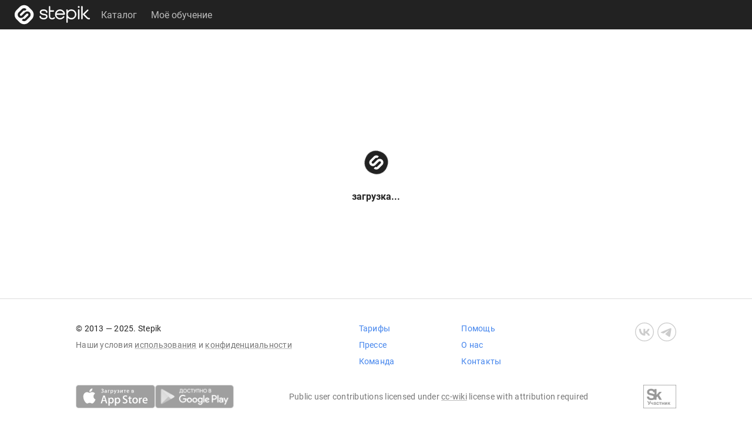

--- FILE ---
content_type: image/svg+xml
request_url: https://stepik.org/static/frontend/app-store-badge-ru.svg
body_size: 4880
content:
<svg version="1.1" xmlns="http://www.w3.org/2000/svg" xmlns:xlink="http://www.w3.org/1999/xlink" x="0px" y="0px" width="135px" height="40px" viewBox="0 0 135 40" enable-background="new 0 0 135 40" xml:space="preserve"><g><path fill="#A6A6A6" d="M130.197,40H4.729C2.122,40,0,37.872,0,35.267V4.726C0,2.12,2.122,0,4.729,0h125.468C132.803,0,135,2.12,135,4.726v30.541C135,37.872,132.803,40,130.197,40L130.197,40z"/><path d="M134.032,35.268c0,2.116-1.714,3.83-3.834,3.83H4.729c-2.119,0-3.839-1.714-3.839-3.83V4.725c0-2.115,1.72-3.835,3.839-3.835h125.468c2.121,0,3.834,1.72,3.834,3.835L134.032,35.268L134.032,35.268z"/><g><g><path fill="#FFFFFF" d="M30.128,19.784c-0.029-3.223,2.639-4.791,2.761-4.864c-1.511-2.203-3.853-2.504-4.676-2.528c-1.967-0.207-3.875,1.177-4.877,1.177c-1.022,0-2.565-1.157-4.228-1.123c-2.14,0.033-4.142,1.272-5.24,3.196c-2.266,3.923-0.576,9.688,1.595,12.859c1.086,1.553,2.355,3.287,4.016,3.226c1.625-0.067,2.232-1.036,4.193-1.036c1.943,0,2.513,1.036,4.207,0.997c1.744-0.028,2.842-1.56,3.89-3.127c1.255-1.78,1.759-3.533,1.779-3.623C33.507,24.924,30.161,23.647,30.128,19.784z"/><path fill="#FFFFFF" d="M26.928,10.306c0.874-1.093,1.472-2.58,1.306-4.089c-1.265,0.056-2.847,0.875-3.758,1.944c-0.806,0.942-1.526,2.486-1.34,3.938C24.557,12.205,26.016,11.382,26.928,10.306z"/></g></g><g><path fill="#FFFFFF" d="M53.645,31.504h-2.271l-1.244-3.909h-4.324l-1.185,3.909h-2.211l4.284-13.308h2.646L53.645,31.504z M49.755,25.955L48.63,22.48c-0.119-0.355-0.342-1.191-0.671-2.507h-0.04c-0.131,0.566-0.342,1.402-0.632,2.507l-1.105,3.475H49.755z"/><path fill="#FFFFFF" d="M64.662,26.588c0,1.632-0.441,2.922-1.323,3.869c-0.79,0.843-1.771,1.264-2.942,1.264c-1.264,0-2.172-0.454-2.725-1.362h-0.04v5.055h-2.132V25.067c0-1.026-0.027-2.079-0.079-3.159h1.875l0.119,1.521h0.04c0.711-1.146,1.79-1.718,3.238-1.718c1.132,0,2.077,0.447,2.833,1.342C64.284,23.949,64.662,25.127,64.662,26.588z M62.49,26.666c0-0.934-0.21-1.704-0.632-2.31c-0.461-0.632-1.08-0.948-1.856-0.948c-0.526,0-1.004,0.176-1.431,0.523c-0.428,0.35-0.708,0.807-0.839,1.373c-0.066,0.264-0.099,0.48-0.099,0.65v1.6c0,0.698,0.214,1.287,0.642,1.768s0.984,0.721,1.668,0.721c0.803,0,1.428-0.31,1.875-0.928C62.266,28.496,62.49,27.68,62.49,26.666z"/><path fill="#FFFFFF" d="M75.699,26.588c0,1.632-0.441,2.922-1.324,3.869c-0.789,0.843-1.77,1.264-2.941,1.264c-1.264,0-2.172-0.454-2.724-1.362H68.67v5.055h-2.132V25.067c0-1.026-0.027-2.079-0.079-3.159h1.875l0.119,1.521h0.04c0.71-1.146,1.789-1.718,3.238-1.718c1.131,0,2.076,0.447,2.834,1.342C75.32,23.949,75.699,25.127,75.699,26.588z M73.527,26.666c0-0.934-0.211-1.704-0.633-2.31c-0.461-0.632-1.078-0.948-1.855-0.948c-0.527,0-1.004,0.176-1.432,0.523c-0.428,0.35-0.707,0.807-0.838,1.373c-0.065,0.264-0.099,0.48-0.099,0.65v1.6c0,0.698,0.214,1.287,0.64,1.768c0.428,0.48,0.984,0.721,1.67,0.721c0.803,0,1.428-0.31,1.875-0.928C73.303,28.496,73.527,27.68,73.527,26.666z"/><path fill="#FFFFFF" d="M88.039,27.772c0,1.132-0.393,2.053-1.182,2.764c-0.867,0.777-2.074,1.165-3.625,1.165c-1.432,0-2.58-0.276-3.449-0.829l0.494-1.777c0.936,0.566,1.963,0.85,3.082,0.85c0.803,0,1.428-0.182,1.877-0.544c0.447-0.362,0.67-0.848,0.67-1.454c0-0.54-0.184-0.995-0.553-1.364c-0.367-0.369-0.98-0.712-1.836-1.029c-2.33-0.869-3.494-2.142-3.494-3.816c0-1.094,0.408-1.991,1.225-2.689c0.814-0.699,1.9-1.048,3.258-1.048c1.211,0,2.217,0.211,3.02,0.632l-0.533,1.738c-0.75-0.408-1.598-0.612-2.547-0.612c-0.75,0-1.336,0.185-1.756,0.553c-0.355,0.329-0.533,0.73-0.533,1.205c0,0.526,0.203,0.961,0.611,1.303c0.355,0.316,1,0.658,1.936,1.027c1.145,0.461,1.986,1,2.527,1.618C87.77,26.081,88.039,26.852,88.039,27.772z"/><path fill="#FFFFFF" d="M95.088,23.508h-2.35v4.659c0,1.185,0.414,1.777,1.244,1.777c0.381,0,0.697-0.033,0.947-0.099l0.059,1.619c-0.42,0.157-0.973,0.236-1.658,0.236c-0.842,0-1.5-0.257-1.975-0.77c-0.473-0.514-0.711-1.376-0.711-2.587v-4.837h-1.4v-1.6h1.4v-1.757l2.094-0.632v2.389h2.35V23.508z"/><path fill="#FFFFFF" d="M105.691,26.627c0,1.475-0.422,2.686-1.264,3.633c-0.883,0.975-2.055,1.461-3.516,1.461c-1.408,0-2.529-0.467-3.365-1.401s-1.254-2.113-1.254-3.534c0-1.487,0.43-2.705,1.293-3.652c0.861-0.948,2.023-1.422,3.484-1.422c1.408,0,2.541,0.467,3.396,1.402C105.283,24.021,105.691,25.192,105.691,26.627z M103.479,26.696c0-0.885-0.189-1.644-0.572-2.277c-0.447-0.766-1.086-1.148-1.914-1.148c-0.857,0-1.508,0.383-1.955,1.148c-0.383,0.634-0.572,1.405-0.572,2.317c0,0.885,0.189,1.644,0.572,2.276c0.461,0.766,1.105,1.148,1.936,1.148c0.814,0,1.453-0.39,1.914-1.168C103.281,28.347,103.479,27.58,103.479,26.696z"/><path fill="#FFFFFF" d="M112.621,23.783c-0.211-0.039-0.436-0.059-0.672-0.059c-0.75,0-1.33,0.283-1.738,0.85c-0.355,0.5-0.533,1.132-0.533,1.895v5.035h-2.131l0.02-6.574c0-1.106-0.027-2.113-0.08-3.021h1.857l0.078,1.836h0.059c0.225-0.631,0.58-1.139,1.066-1.52c0.475-0.343,0.988-0.514,1.541-0.514c0.197,0,0.375,0.014,0.533,0.039V23.783z"/><path fill="#FFFFFF" d="M122.156,26.252c0,0.382-0.025,0.704-0.078,0.967h-6.396c0.025,0.948,0.334,1.673,0.928,2.173c0.539,0.447,1.236,0.671,2.092,0.671c0.947,0,1.811-0.151,2.588-0.454l0.334,1.48c-0.908,0.396-1.98,0.593-3.217,0.593c-1.488,0-2.656-0.438-3.506-1.313c-0.848-0.875-1.273-2.05-1.273-3.524c0-1.447,0.395-2.652,1.186-3.613c0.828-1.026,1.947-1.539,3.355-1.539c1.383,0,2.43,0.513,3.141,1.539C121.873,24.047,122.156,25.055,122.156,26.252z M120.123,25.699c0.014-0.632-0.125-1.178-0.414-1.639c-0.369-0.593-0.936-0.889-1.699-0.889c-0.697,0-1.264,0.289-1.697,0.869c-0.355,0.461-0.566,1.014-0.631,1.658H120.123z"/></g><g><g><path fill="#FFFFFF" d="M43.424,7.273c0.227-0.136,0.483-0.25,0.771-0.344c0.287-0.094,0.625-0.141,1.014-0.141c0.627,0,1.121,0.149,1.483,0.446s0.543,0.698,0.543,1.203c0,0.401-0.121,0.737-0.363,1.009s-0.552,0.453-0.927,0.543v0.029c0.207,0.033,0.403,0.089,0.587,0.17c0.185,0.081,0.347,0.189,0.485,0.325c0.139,0.136,0.249,0.294,0.33,0.476c0.08,0.181,0.121,0.381,0.121,0.602c0,0.362-0.073,0.666-0.219,0.912s-0.336,0.446-0.572,0.602c-0.235,0.155-0.499,0.267-0.79,0.334s-0.582,0.102-0.873,0.102c-0.311,0-0.618-0.033-0.922-0.097s-0.585-0.171-0.844-0.32l0.262-0.805c0.168,0.084,0.385,0.165,0.65,0.243c0.265,0.078,0.533,0.116,0.805,0.116c0.446,0,0.791-0.1,1.033-0.3c0.242-0.201,0.364-0.469,0.364-0.805c0-0.227-0.049-0.412-0.146-0.558c-0.098-0.146-0.224-0.26-0.379-0.345c-0.155-0.084-0.328-0.142-0.519-0.174c-0.191-0.032-0.38-0.049-0.567-0.049h-0.437V9.65h0.437c0.2,0,0.386-0.025,0.558-0.078c0.171-0.051,0.32-0.124,0.446-0.218s0.225-0.206,0.296-0.335c0.07-0.129,0.106-0.275,0.106-0.437c0-0.291-0.104-0.519-0.311-0.684c-0.207-0.165-0.485-0.248-0.834-0.248c-0.239,0-0.479,0.039-0.718,0.116c-0.239,0.078-0.453,0.162-0.641,0.252L43.424,7.273z"/><path fill="#FFFFFF" d="M51.755,13.433l-0.077-0.543h-0.029c-0.316,0.433-0.775,0.65-1.377,0.65c-0.214,0-0.407-0.036-0.582-0.107s-0.327-0.168-0.456-0.291c-0.13-0.123-0.229-0.268-0.301-0.437c-0.071-0.168-0.106-0.353-0.106-0.553c0-0.588,0.239-1.03,0.718-1.324c0.479-0.294,1.157-0.441,2.037-0.441V10.3c0-0.621-0.326-0.931-0.978-0.931c-0.465,0-0.875,0.117-1.229,0.349l-0.213-0.688c0.433-0.271,0.972-0.407,1.617-0.407c1.233,0,1.85,0.65,1.85,1.95v1.736c0,0.485,0.023,0.86,0.068,1.125H51.755z M51.61,11.086c-0.585,0-1.021,0.074-1.307,0.223c-0.286,0.149-0.429,0.392-0.429,0.728c0,0.246,0.067,0.43,0.202,0.553c0.135,0.123,0.306,0.184,0.512,0.184c0.135,0,0.263-0.024,0.386-0.073c0.122-0.048,0.229-0.115,0.322-0.199c0.094-0.084,0.169-0.186,0.228-0.306c0.058-0.12,0.086-0.247,0.086-0.383V11.086z"/><path fill="#FFFFFF" d="M57.683,8.719v0.863h-1.96v3.851h-1.047V8.719H57.683z"/><path fill="#FFFFFF" d="M63.677,11.018c0,0.375-0.052,0.718-0.155,1.028c-0.104,0.311-0.247,0.576-0.432,0.795c-0.184,0.22-0.404,0.392-0.659,0.514c-0.256,0.123-0.538,0.185-0.849,0.185c-0.621,0-1.067-0.223-1.339-0.669h-0.02v2.483h-1.048v-5.083c0-0.252-0.003-0.506-0.01-0.762c-0.006-0.255-0.016-0.519-0.028-0.791h0.921l0.059,0.747h0.02c0.349-0.562,0.879-0.844,1.591-0.844c0.277,0,0.535,0.058,0.771,0.174c0.236,0.117,0.441,0.28,0.616,0.49c0.175,0.21,0.312,0.462,0.412,0.757C63.627,10.337,63.677,10.662,63.677,11.018z M62.611,11.057c0-0.233-0.028-0.448-0.083-0.645s-0.136-0.365-0.242-0.504s-0.236-0.249-0.388-0.33c-0.152-0.081-0.322-0.121-0.51-0.121c-0.148,0-0.294,0.033-0.437,0.097s-0.267,0.152-0.373,0.262c-0.107,0.11-0.192,0.243-0.257,0.398c-0.065,0.155-0.098,0.32-0.098,0.495v0.786c0,0.174,0.027,0.336,0.083,0.485c0.055,0.149,0.132,0.278,0.232,0.388s0.22,0.196,0.359,0.257c0.139,0.062,0.292,0.092,0.46,0.092c0.395,0,0.702-0.15,0.922-0.451S62.611,11.561,62.611,11.057z"/><path fill="#FFFFFF" d="M69.305,8.719l-1.194,3.269c-0.284,0.776-0.561,1.411-0.829,1.906c-0.269,0.495-0.525,0.855-0.771,1.082c-0.362,0.323-0.747,0.521-1.155,0.591l-0.252-0.882c0.271-0.071,0.53-0.21,0.776-0.417c0.245-0.207,0.442-0.465,0.592-0.776c0.052-0.103,0.077-0.174,0.077-0.213c0-0.039-0.02-0.113-0.058-0.223l-1.708-4.336h1.154l0.893,2.629c0.046,0.123,0.091,0.262,0.136,0.417c0.046,0.155,0.094,0.327,0.146,0.514h0.02c0.032-0.104,0.068-0.234,0.106-0.393c0.039-0.158,0.091-0.341,0.155-0.548l0.796-2.619H69.305z"/><path fill="#FFFFFF" d="M71.119,10.678h0.484c0.355,0,0.631-0.064,0.824-0.194s0.291-0.288,0.291-0.476c0-0.194-0.082-0.349-0.248-0.465c-0.164-0.116-0.393-0.175-0.684-0.175c-0.188,0-0.377,0.031-0.566,0.092c-0.191,0.062-0.367,0.138-0.529,0.228L70.42,9.01c0.271-0.148,0.541-0.25,0.811-0.305c0.268-0.055,0.537-0.083,0.809-0.083c0.215,0,0.43,0.021,0.646,0.063c0.215,0.042,0.408,0.113,0.576,0.213s0.307,0.231,0.412,0.393c0.107,0.162,0.16,0.362,0.16,0.602c0,0.149-0.029,0.28-0.088,0.393c-0.057,0.113-0.135,0.213-0.232,0.3c-0.096,0.087-0.205,0.159-0.324,0.213c-0.119,0.055-0.242,0.096-0.363,0.122v0.029c0.154,0.02,0.305,0.059,0.451,0.117c0.145,0.058,0.275,0.134,0.393,0.228c0.115,0.094,0.209,0.207,0.281,0.339c0.07,0.133,0.105,0.283,0.105,0.451c0,0.278-0.066,0.511-0.203,0.698c-0.135,0.188-0.309,0.336-0.52,0.446c-0.209,0.11-0.441,0.189-0.693,0.238c-0.252,0.048-0.498,0.073-0.736,0.073c-0.291,0-0.58-0.031-0.863-0.092c-0.285-0.062-0.541-0.157-0.768-0.286l0.273-0.689c0.168,0.091,0.359,0.167,0.576,0.228s0.438,0.092,0.664,0.092c0.355,0,0.629-0.069,0.82-0.208c0.189-0.139,0.285-0.312,0.285-0.519c0-0.136-0.031-0.25-0.096-0.344s-0.156-0.17-0.271-0.228c-0.117-0.058-0.252-0.099-0.408-0.121c-0.154-0.023-0.324-0.034-0.504-0.034h-0.494V10.678z"/><path fill="#FFFFFF" d="M76.715,8.719v1.668c0,0.382-0.006,0.725-0.02,1.028c-0.014,0.304-0.029,0.624-0.049,0.96l0.02,0.019c0.123-0.246,0.244-0.486,0.363-0.723c0.121-0.236,0.242-0.477,0.365-0.723l1.164-2.231h1.357v4.714h-0.99v-1.668c0-0.349,0.01-0.698,0.025-1.047c0.016-0.35,0.033-0.702,0.053-1.058h-0.049c-0.109,0.291-0.219,0.543-0.33,0.757c-0.109,0.213-0.219,0.433-0.328,0.66c-0.201,0.388-0.4,0.776-0.598,1.164c-0.197,0.388-0.406,0.786-0.625,1.193h-1.357V8.719H76.715z"/><path fill="#FFFFFF" d="M85.445,8.719v0.863H84.01v3.851H82.98V9.582h-1.426V8.719H85.445z"/><path fill="#FFFFFF" d="M90.789,10.853c0,0.09-0.004,0.176-0.01,0.257c-0.006,0.081-0.016,0.154-0.029,0.218h-3.143c0.014,0.446,0.154,0.791,0.422,1.033c0.268,0.242,0.623,0.364,1.062,0.364c0.459,0,0.883-0.074,1.271-0.223l0.164,0.728c-0.447,0.194-0.973,0.291-1.582,0.291c-0.367,0-0.697-0.057-0.988-0.17c-0.291-0.113-0.537-0.273-0.738-0.48c-0.199-0.207-0.354-0.456-0.461-0.747c-0.105-0.291-0.158-0.617-0.158-0.979s0.053-0.697,0.158-1.004c0.107-0.307,0.258-0.574,0.451-0.8c0.195-0.227,0.43-0.404,0.703-0.534c0.275-0.129,0.582-0.194,0.918-0.194c0.297,0,0.566,0.053,0.811,0.16c0.242,0.106,0.449,0.258,0.619,0.456c0.172,0.197,0.303,0.434,0.393,0.708C90.744,10.211,90.789,10.517,90.789,10.853z M89.789,10.582c0-0.369-0.088-0.668-0.266-0.897S89.088,9.34,88.752,9.34c-0.305,0-0.562,0.116-0.775,0.349s-0.336,0.53-0.369,0.893H89.789z"/><path fill="#FFFFFF" d="M95.01,8.758c0.188-0.032,0.426-0.058,0.717-0.078s0.588-0.029,0.893-0.029c0.193,0,0.412,0.012,0.654,0.034s0.475,0.074,0.693,0.155c0.221,0.081,0.404,0.202,0.553,0.364s0.225,0.381,0.225,0.659c0,0.143-0.027,0.271-0.078,0.383c-0.053,0.113-0.121,0.212-0.209,0.296s-0.188,0.154-0.301,0.208c-0.113,0.055-0.23,0.096-0.354,0.121l0.01,0.029c0.342,0.058,0.621,0.181,0.834,0.369s0.32,0.446,0.32,0.776c0,0.33-0.092,0.592-0.271,0.786c-0.182,0.194-0.404,0.34-0.67,0.437c-0.266,0.097-0.545,0.159-0.84,0.185c-0.293,0.025-0.557,0.039-0.789,0.039c-0.26,0-0.514-0.006-0.762-0.02c-0.25-0.013-0.457-0.026-0.625-0.039V8.758z M96.018,10.64h0.533c0.162,0,0.316-0.011,0.461-0.034c0.146-0.022,0.273-0.058,0.383-0.106c0.111-0.049,0.195-0.113,0.258-0.194c0.061-0.081,0.092-0.179,0.092-0.296c0-0.213-0.088-0.37-0.268-0.47c-0.178-0.1-0.457-0.15-0.838-0.15c-0.109,0-0.205,0.003-0.287,0.01c-0.08,0.006-0.191,0.016-0.334,0.029V10.64z M96.018,12.725c0.129,0.013,0.238,0.022,0.324,0.029c0.088,0.007,0.189,0.01,0.307,0.01c0.143,0,0.287-0.009,0.436-0.029c0.148-0.019,0.285-0.056,0.408-0.111c0.123-0.054,0.221-0.128,0.295-0.222c0.074-0.093,0.113-0.217,0.113-0.371c0-0.27-0.121-0.456-0.359-0.559c-0.24-0.103-0.562-0.154-0.971-0.154h-0.553V12.725z"/></g></g></g></svg>
